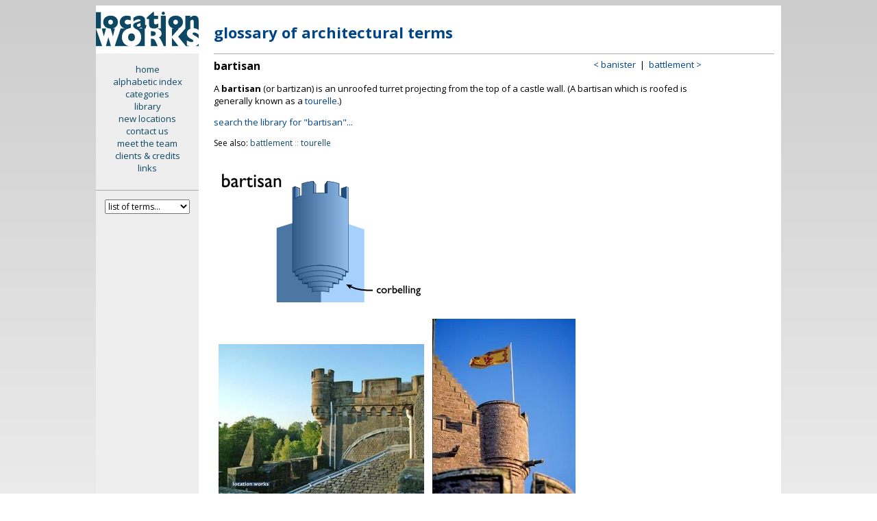

--- FILE ---
content_type: text/html; charset=iso-8859-1
request_url: https://locationworks.com/glossary/index.php?term=bartisan
body_size: 2772
content:
<!DOCTYPE HTML>
<html>
<!-- Page created using 'sumeru' software, (c) Kell Gatherer 2026 -->
<!-- Page created 20th Jan 2026 09:38 -->
<head>
<link rel='Shortcut icon' href='/favicon.ico'>
<link rel='Shortcut icon' href='/favicon.gif'>
<title>Location Works glossary: bartisan</title>
<link rel='stylesheet' type='text/css' href='gfx/style15.css'>
<link href='//fonts.googleapis.com/css?family=Open+Sans:400italic,700italic,400,700' rel='stylesheet' type='text/css'>
<meta http-equiv='Content-Type' content='text/html; charset=iso-8859-1'>
<meta name='MSSmartTagsPreventParsing' content='TRUE'>
<meta name='keywords' content='bartisan'>
<meta name='description' content='glossary of architectural terms: bartisan'>
<script><!--
function jumpCat(newLoc) {
newCat=newLoc.options[newLoc.selectedIndex].value
if (newCat != '') { window.location.href=newCat } }
function setFocus()
{document.getElementById('focus').focus();}
--></script>
<script async src='//pagead2.googlesyndication.com/pagead/js/adsbygoogle.js'></script>
<script>
  (adsbygoogle = window.adsbygoogle || []).push({
    google_ad_client: 'ca-pub-3956062674445084',
    enable_page_level_ads: true
  });
</script>
</head>
<body bgcolor='#FFFFFF' text='#000000' link='#004488' vlink='#666666'>
<div id='wrapper'> <!-- center -->
<table class='norm' border='0' cellspacing='0' cellpadding='0' width='1000' bgcolor='#ffffff'>
<tr><td width='116' align='center' bgcolor='#eeeeee' valign='top'>
<center><a href='/library/index.html'>
<img src='/gfx/lw.png' title='click for library home page' border='0'></a>
</center>
<div id='sidemenu'>
<a class='sidemenu' href='/'>home</a>
<a class='sidemenu' href='/library/alpha.php'>alphabetic index</a>
<a class='sidemenu' href='/library/codes.php'>categories</a>
<a class='sidemenu' href='/library/'>library</a>
<a class='sidemenu' href='/library/new/'>new locations</a>
<a class='sidemenu' href='/enquiry/'>contact us</a>
<a class='sidemenu' href='/team/'>meet the team</a>
<a class='sidemenu' href='/credits/'>clients &amp; credits</a>
<a class='sidemenu' href='/links/'>links</a>
</div>
<p><hr><p><form name='URLmenu'>
<select name='Select' onChange='jumpCat(this.form.Select)' class='glossarydropdown'>
<option value=''>list of terms...
<option value='index.php?term=arbour'>arbour
<option value='index.php?term=atrium'>atrium
<option value='index.php?term=balcony'>balcony
<option value='index.php?term=baluster'>baluster
<option value='index.php?term=balustrade'>balustrade
<option value='index.php?term=bandstand'>bandstand
<option value='index.php?term=banister'>banister
<option value='index.php?term=bartisan'>bartisan
<option value='index.php?term=battlement'>battlement
<option value='index.php?term=belvedere'>belvedere
<option value='index.php?term=cantilever'>cantilever
<option value='index.php?term=casement window'>casement window
<option value='index.php?term=castle'>castle
<option value='index.php?term=coffered ceiling'>coffered ceiling
<option value='index.php?term=collonade'>collonade
<option value='index.php?term=column'>column
<option value='index.php?term=corbel'>corbel
<option value='index.php?term=cupola'>cupola
<option value='index.php?term=deck'>deck
<option value='index.php?term=dormer'>dormer
<option value='index.php?term=double staircase'>double staircase
<option value='index.php?term=fanlight'>fanlight
<option value='index.php?term=folly'>folly
<option value='index.php?term=gazebo'>gazebo
<option value='index.php?term=glass balustrade'>glass balustrade
<option value='index.php?term=glass stair'>glass stair
<option value='index.php?term=imperial staircase'>imperial staircase
<option value='index.php?term=juliet balcony'>juliet balcony
<option value='index.php?term=lobby'>lobby
<option value='index.php?term=loggia'>loggia
<option value='index.php?term=mansard'>mansard
<option value='index.php?term=mullion'>mullion
<option value='index.php?term=newel'>newel
<option value='index.php?term=oriel window'>oriel window
<option value='index.php?term=palace'>palace
<option value='index.php?term=parapet'>parapet
<option value='index.php?term=parquet'>parquet
<option value='index.php?term=patio'>patio
<option value='index.php?term=patio door'>patio door
<option value='index.php?term=pavilion'>pavilion
<option value='index.php?term=pediment'>pediment
<option value='index.php?term=pergola'>pergola
<option value='index.php?term=pilaster'>pilaster
<option value='index.php?term=pillar'>pillar
<option value='index.php?term=porch'>porch
<option value='index.php?term=portico'>portico
<option value='index.php?term=quoins'>quoins
<option value='index.php?term=roof lantern'>roof lantern
<option value='index.php?term=rotunda'>rotunda
<option value='index.php?term=sash window'>sash window
<option value='index.php?term=skylight'>skylight
<option value='index.php?term=spiral staircase'>spiral staircase
<option value='index.php?term=staddle stones'>staddle stones
<option value='index.php?term=terrace'>terrace
<option value='index.php?term=tourelle'>tourelle
<option value='index.php?term=verandah'>verandah
<option value='index.php?term=vestibule'>vestibule
<option value='index.php?term=volute'>volute
</select></form>
<td valign='top' style='padding: 15px 0 0 22px;'>

<table width='100%' border='0' cellpadding='0' cellspacing='0' class='glossarytable'>
<tr><td colspan='3' valign='top'>
<div class='sitemapheader'>glossary of architectural terms</div><hr>
<tr><td valign='top'>
<span class='termheading'>bartisan</span>
<td align='right' valign='top'><a href='index.php?term=banister'>&lt; banister</a>&nbsp;&nbsp;|&nbsp;&nbsp;<a href='index.php?term=battlement'>battlement &gt;</a>&nbsp;&nbsp;
<td width='100' valign='top' align='middle' rowspan='2'>
<p>
<tr><td valign='top' colspan='2'><p><table width='100%' border='0' cellpadding='0' cellspacing='0'><tr><td>
<!-- google_ad_section_start -->
A <b>bartisan</b> (or bartizan) is an unroofed turret projecting from the top of a castle wall. (A bartisan which is roofed is generally known as a <a href='index.php?term=tourelle'>tourelle</a>.)<!-- google_ad_section_end -->
<p>
<a href='../library.php?search=bartisan'>search the library for &quot;bartisan&quot;...</a>
<p>
<div class='seealso'>See also: <a href='index.php?term=battlement' class='pmenu'>battlement</a> <span class='grey'>::</span> <a href='index.php?term=tourelle' class='pmenu'>tourelle</a></div><tr><td><br>
<img src='/glossary/terms/bartisan/bartisan.png' border=0></a>
<tr><td>
<p><table cellpadding='5'><tr>
<td><a href='/library.php?ref=49013&image=31' title='click to see larger :: 15thC turreted scottish castle within 900 acres, Ayrshire.'><img src='/library/pics/33/20085/mobile/031.jpg' border='0' alt='bartisan'></a>
<td><a href='/library.php?ref=7334&image=4' title='click to see larger :: Magnificent 15thC private castle, Scotland.'><img src='/library/pics/33/5871/mobile/004.jpg' border='0' alt='bartisan'></a>

<tr>
<td><a href='/library.php?ref=49013&image=4' title='click to see larger :: 15thC turreted scottish castle within 900 acres, Ayrshire.'><img src='/library/pics/33/20085/mobile/004.jpg' border='0' alt='bartisan'></a>
<td><a href='/library.php?ref=49254&image=21' title='click to see larger :: Early victorian gothic fantasy castle, originally the gatehouse to an estate, now run as an exclusive country retreat. Somerset.'><img src='/library/pics/33/20137/mobile/021.jpg' border='0' alt='bartisan'></a>

<tr>
<td><a href='/library.php?ref=83&image=3' title='click to see larger :: Victorian gothic stately home, with turrets and an extravagant interior: including a great hall, ornate dining room, library, and numerous bedrooms. Hertfordshire.'><img src='/library/pics/32/68/mobile/003.jpg' border='0' alt='bartisan'></a>
<td><a href='/library.php?ref=0035&image=46' title='click to see larger :: Outstanding country palace in the style of a French chateau, with very fine public rooms and bedrooms, set in fine formal gardens and parkland. Buckinghamshire.'><img src='/library/pics/32/8673/mobile/46.jpeg' border='0' alt='bartisan'></a>

<tr>
<td><a href='/library.php?ref=5581&image=1' title='click to see larger :: Massive mediaeval castle and stately home, with a grandiose 19thC baronial hall, public rooms and library. In extensive grounds, Sussex.'><img src='/library/pics/33/3438/mobile/001.jpeg' border='0' alt='bartisan'></a>
<td><a href='/library.php?ref=6305&image=55' title='click to see larger :: Mediaeval castle, 19th century Grecian-revival mansion set in mature gardens, including an unusual rock garden. Northumberland.'><img src='/library/pics/33/4803/mobile/055.jpeg' border='0' alt='bartisan'></a>
</table>
<hr><a href='index.php' class='small'>&lt;&lt; back to glossary index</a>
</table>
<tr><td valign='bottom'>
<div class='glossarysignoff'>
<a href='/terms'>terms &amp; conditions</a> | <a href='/terms/cookies.php'>cookie policy</a></div>
</table>

</table>
</table>
</body>
</html>


--- FILE ---
content_type: text/html; charset=utf-8
request_url: https://www.google.com/recaptcha/api2/aframe
body_size: 265
content:
<!DOCTYPE HTML><html><head><meta http-equiv="content-type" content="text/html; charset=UTF-8"></head><body><script nonce="nfregR3SD1fF0lHEnYjIbA">/** Anti-fraud and anti-abuse applications only. See google.com/recaptcha */ try{var clients={'sodar':'https://pagead2.googlesyndication.com/pagead/sodar?'};window.addEventListener("message",function(a){try{if(a.source===window.parent){var b=JSON.parse(a.data);var c=clients[b['id']];if(c){var d=document.createElement('img');d.src=c+b['params']+'&rc='+(localStorage.getItem("rc::a")?sessionStorage.getItem("rc::b"):"");window.document.body.appendChild(d);sessionStorage.setItem("rc::e",parseInt(sessionStorage.getItem("rc::e")||0)+1);localStorage.setItem("rc::h",'1768901901884');}}}catch(b){}});window.parent.postMessage("_grecaptcha_ready", "*");}catch(b){}</script></body></html>